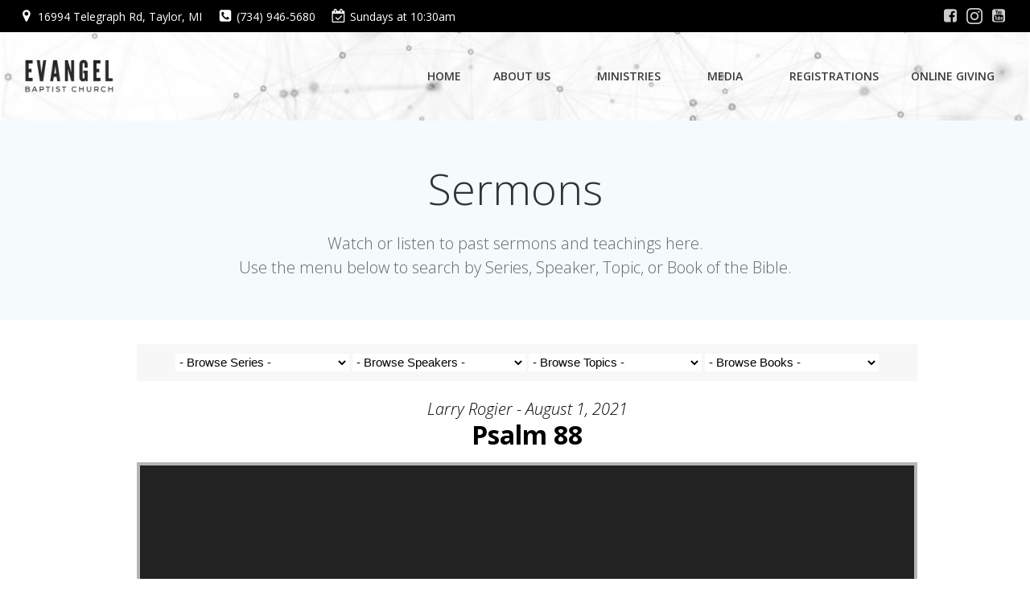

--- FILE ---
content_type: application/javascript
request_url: https://evangelbaptist.com/wp-content/plugins/fliptimer-wp/fliptimer/jquery.fliptimer.js?ver=6.1.9
body_size: 5929
content:
/**************************************************************************
 * Project:		FlipTimer - jQuery Countdown Timer WordPress Plugin
 * Info:		https://codecanyon.net/item/fliptimer-jquery-countdown-timer-wordpress-plugin/21253343
 * Version:		1.0
 * Author: 		AthenaStudio
 * Profile: 	https://themeforest.net/user/athenastudio
**************************************************************************/

eval(function(p,a,c,k,e,r){e=function(c){return(c<a?'':e(parseInt(c/a)))+((c=c%a)>35?String.fromCharCode(c+29):c.toString(36))};if(!''.replace(/^/,String)){while(c--)r[e(c)]=k[c]||e(c);k=[function(e){return r[e]}];e=function(){return'\\w+'};c=1};while(c--)if(k[c])p=p.replace(new RegExp('\\b'+e(c)+'\\b','g'),k[c]);return p}('(Z($){"2I 2J";$.26.27=Z(S){V T;$.26.27.1N=Z(a,b,c){T.1N(a,b,c)};V U={1f:"",28:0,15:1y,29:2,1z:1j,1A:1j,1B:1j,1C:1j,2a:"2K",2b:"2L",2c:"2M",2d:"2N",1k:"#2O",1O:"#2P",1P:"#2Q",2e:"#2R",18:6,2f:1j,2g:1y,2h:1y,1D:2S,1l:Z(){}};S=$.2T({},U,S);1r W.2U(Z(){V a=$(W);a.1s("2i");T=1E 2j($(W),S);T.2k()});Z 2j(f,g){V j,$19,$1t;V k,1F,1a;V l=1y;V o=2l;V p=[],1u=[];V q=[],1e=[];V r=[],1m=[];V t=[],1n=[];V u=g.29;V v=2;V x=2;V z=2;V A;V C;V D=0;V E=0;V F=0;V H=13;V I=11(g.1k.1Q(1,3),16);V J=11(g.1k.1Q(3,5),16);V K=11(g.1k.1Q(5,7),16);V R=I;V G=J;V B=K;V L=0;V M=0;V N=0;V O=2l;V P=0;V Q=2V(g.1l)==="Z"?g.1l:Z(){};W.2k=Z(){V a=W;j=f;j.1s("2i");$1t=$(\'<1t 2W="2X:2Y/2Z;30,31///32" />\');j.1R($1t);$19=$(\'<12 14="Y-19" />\');j.1R($19);W.2m();g.1D*=1b;j.1l=Q;X(2n(u)&&u==="33"){b=1E 1S();k=b.1T()+b.2o()*13*1b;1a=!g.15?g.1f-k:k-g.1f;V b=1c.1d(1a/1b);V d=1c.1d(b/(24*13*13));P=d.2p().1v;u=P}u=11(u,10);W.1w("1U",g.1z,u,g.2a);W.1w("1G",g.1A,v,g.2b);W.1w("1V",g.1B,x,g.2c);W.1w("1W",g.1C,z,g.2d);W.2q();$(34).35(Z(){a.1X();a.1H()});W.1X();W.1H();X(g.2g){O=2r(Z(){a.2s()},16)}o=2r(Z(){a.1Y()},1b);W.1Y()};W.1w=Z(a,b,c,d){X(!b){1r}V e=\'<12 14="Y-36 \'+a+\'">\'+\'	<12 14="37">\';1o(V i=0;i<c;i++){e+=\'<1Z 14="Y Y-\'+i+\'">\'+W.21(0,"1g")+W.21(0,"1h")+\'</1Z>\'}e+=\'	</12>\'+\'	<2t 14="22">\'+d+\'</2t>\'+\'</12>\';$19.1R($(e))};W.21=Z(a,b){1r\'<23 14="\'+b+\'">\'+\'	<a 38="#">\'+\'		<12 14="Y-2u">\'+\'			<12 14="Y-1I"></12>\'+\'			<12 14="Y-1J">\'+a+\'</12>\'+\'		</12>\'+\'		<12 14="Y-2v" />\'+\'		<12 14="Y-2w">\'+\'			<12 14="Y-1I"></12>\'+\'			<12 14="Y-1J">\'+a+\'</12>\'+\'		</12>\'+\'	</a>\'+\'</23>\'};W.2q=Z(){X(g.1z){D+=u}X(g.1A){D+=v}X(g.1B){D+=x}X(g.1C){D+=z}X(D>1){E+=2;X(D>2){E+=1;X(D>3){E+=2;X(D>4){E+=1;X(D>5){E+=2;X(D>6){E+=1;X(D>7){E+=2;X(D>8){E+=1}}}}}}}}};W.1X=Z(){$19.39();V a=$1t.2x();F=a/(E*H)};W.1N=Z(a,b,c){g.1k=a;g.1O=b;g.1P=c;W.1H()};W.1H=Z(){A=$19.17("1Z");V w=11(F*H,10),h=11(F*H*1.3,10),2y=(w);X(!2n(g.18)){g.18+="1K"}A.2x(w).2z(h);A.1i({"3a-3b":2y+"1K","3c-2z":h+"1K","3d":11(w/20,10)+"1K","1p-1q":g.18});X(g.2f){A.1s("Y-3e-1I")}A.17(".Y-2v").1i({"25":g.1O,});C=A.17(".Y-1J");C.1i({"25":g.1k,"2A":g.1P,"1p-1q":g.18});A.17(".Y-2w").1i({"1p-2B-2C-1q":g.18,"1p-2B-2D-1q":g.18});A.17("23.1h .Y-2u .Y-1I").1i({"1p-2E-2C-1q":g.18,"1p-2E-2D-1q":g.18});$19.17(".22").1i({"2A":g.2e,});$19.3f()};W.Y=Z(a,i,b){V c=j.17("."+a),A=c.17(".Y-"+i),$1g=A.17(".1g"),$1h=A.17(".1h");$1g.17(".Y-1J").22(b);$1g.2F("1g").1s("1h");$1h.2F("1h").1s("1g")};W.2s=Z(){R+=L;G+=M;B+=N;X((R*L>=I*L)&&(G*M>=J*M)&&(B*N>=K*N)){V a;R=I;G=J;B=K;a=I;I=J;J=K;K=a;L=(I-R)/1b;M=(J-G)/1b;N=(K-B)/1b}V b="3g("+1c.1d(R)+", "+1c.1d(G)+", "+1c.1d(B)+", 1)";C.1i({"25":b})};W.1Y=Z(){1F=1E 1S();k=1F.1T()+1F.2o()*13*1b;1a=!g.15?g.1f-k:k-g.1f;X(1a<0){X(g.2h){1a=g.1D+(1a%g.1D)}3h{3i(o);1a=0;j.1l.3j(W)}}V a=W.2G(1a);V b=a.1L("");V i=0;1o(i=0;i<u;i++){p[i]=11(b.1M(),10)}V n=p.1v-1;X(g.1z&&p[n]!==1u[n]){W.Y("1U",n,p[n]);1u[n]=p[n];X(n>0){1o(i=0;i<n;i++){X((!g.15&&1u[n]===9)||(g.15&&1u[1]===0)||!l){W.Y("1U",i,p[i])}}}}1o(i=0;i<v;i++){q[i]=11(b.1M(),10)}X(g.1A&&q[1]!==1e[1]){W.Y("1G",1,q[1]);1e[1]=q[1];X((!g.15&&1e[1]===9)||(g.15&&1e[1]===0)||!l){W.Y("1G",0,q[0])}X(1e[0]<1&&1e[1]<2){W.Y("1G",0,q[0])}1e[0]=q[0]}1o(i=0;i<x;i++){r[i]=11(b.1M(),10)}X(g.1B&&r[1]!==1m[1]){W.Y("1V",1,r[1]);1m[1]=r[1];X((!g.15&&1m[1]===9)||(g.15&&1m[1]===0)||!l){W.Y("1V",0,r[0])}1m[0]=r[0]}1o(i=0;i<z;i++){t[i]=11(b.1M(),10)}X(g.1C&&t[1]!==11(1n[1],10)){W.Y("1W",1,t[1]);1n[1]=t[1];X((!g.15&&1n[1]===9)||(g.15&&1n[1]===0)||!l){W.Y("1W",0,t[0])}1n[0]=t[0]}l=1j};W.1x=Z(a,b,c){a=a.2p();3k(a.1v<b){a=c+a}X(a.1v>b){a=a.3l(a.1v-b,b)}1r a};W.2G=Z(a){V b=1c.1d(a/1b);V s=b%13;V i=1c.1d(b%(13*13)/13);V h=1c.1d(b%(24*13*13)/(13*13));V d=1c.1d(b/(24*13*13));1r W.1x(d,u,"0")+W.1x(h,v,"0")+W.1x(i,x,"0")+W.1x(s,z,"0")};W.2m=Z(){V a=g.1f.1L("/").2H(" ").1L(":").2H(" ").1L(" ");V y=11(a[0],10);V m=11(a[1],10)-1;V d=11(a[2],10);V h=11(a[3],10);V i=11(a[4],10)-g.28*13;V s=11(a[5],10);g.1f=1E 1S(y,m,d,h,i,s,0).1T()};W.1l=Z(){}}}})(3m);',62,209,'|||||||||||||||||||||||||||||||||||||||||||||||||||||||||var|this|if|flip|function||parseInt|div|60|class|past||find|borderRadius|container|timeDiff|1000|Math|floor|hoursCurrent|date|before|active|css|true|bgColor|onFinish|minutesCurrent|secondsCurrent|for|border|radius|return|addClass|img|daysCurrent|length|addItem|textFormat|false|showDay|showHour|showMinute|showSecond|resetInterval|new|time|hour|flipStyle|shadow|val|px|split|shift|style|dividerColor|digitColor|slice|append|Date|getTime|day|minute|second|findSize|checkTime|ul||tickItem|text|li||background|fn|flipTimer|timeZone|dayTextNumber|dayText|hourText|minuteText|secondText|textColor|boxShadow|multiColor|autoReset|fliptimer|FlipTimer|init|null|convertToTime|isNaN|getTimezoneOffset|toString|itemSize|setInterval|changeColor|span|up|divider|down|width|fs|height|color|bottom|left|right|top|removeClass|timeFormat|join|use|strict|Days|Hours|Minutes|Seconds|333333|000000|ffffff|666666|86400|extend|each|typeof|src|data|image|gif|base64|R0lGODlhAQABAIAAAAAAAP|yH5BAEAAAAALAAAAAABAAEAAAIBRAA7|auto|window|resize|wrapper|flips|href|hide|font|size|line|margin|box|show|rgba|else|clearInterval|call|while|substr|jQuery'.split('|'),0,{}))